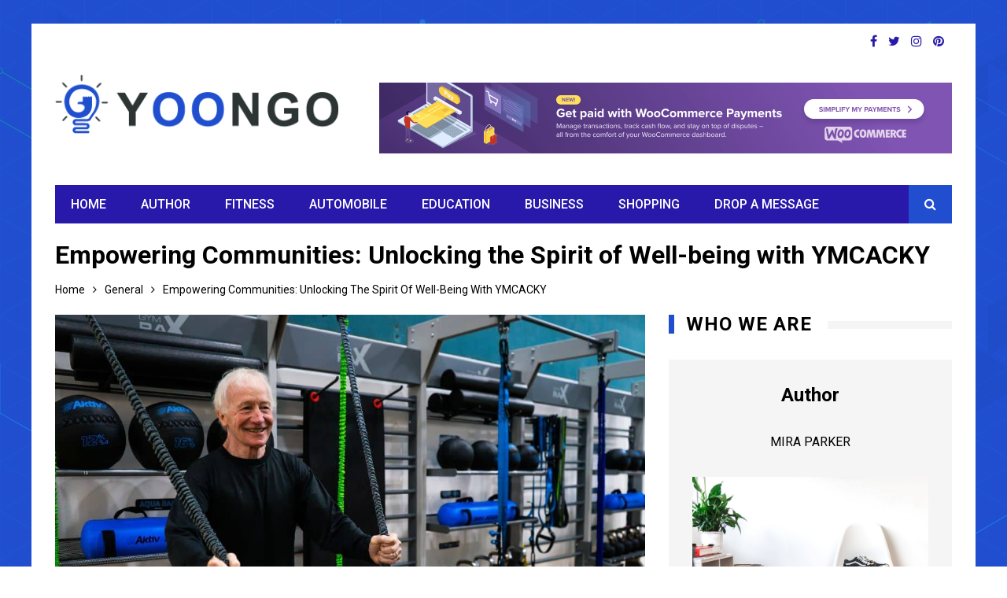

--- FILE ---
content_type: text/html; charset=UTF-8
request_url: https://yoongo.com/general/empowering-communities-unlocking-the-spirit-of-well-being-with-ymcacky.html
body_size: 15605
content:
<!doctype html>
<html lang="en-US">
<head>
	<meta charset="UTF-8">
	<meta name="viewport" content="width=device-width, initial-scale=1">
	<link rel="profile" href="https://gmpg.org/xfn/11">
	<title>Empowering Communities: Unlocking the Spirit of Well-being with YMCACKY &#8211; Yoongo</title>
<meta name='robots' content='max-image-preview:large' />
<link rel='dns-prefetch' href='//fonts.googleapis.com' />
<link rel="alternate" type="application/rss+xml" title="Yoongo &raquo; Feed" href="https://yoongo.com/feed" />
<link rel="alternate" type="application/rss+xml" title="Yoongo &raquo; Comments Feed" href="https://yoongo.com/comments/feed" />
<link rel="alternate" type="application/rss+xml" title="Yoongo &raquo; Empowering Communities: Unlocking the Spirit of Well-being with YMCACKY Comments Feed" href="https://yoongo.com/general/empowering-communities-unlocking-the-spirit-of-well-being-with-ymcacky.html/feed" />
<link rel="alternate" title="oEmbed (JSON)" type="application/json+oembed" href="https://yoongo.com/wp-json/oembed/1.0/embed?url=https%3A%2F%2Fyoongo.com%2Fgeneral%2Fempowering-communities-unlocking-the-spirit-of-well-being-with-ymcacky.html" />
<link rel="alternate" title="oEmbed (XML)" type="text/xml+oembed" href="https://yoongo.com/wp-json/oembed/1.0/embed?url=https%3A%2F%2Fyoongo.com%2Fgeneral%2Fempowering-communities-unlocking-the-spirit-of-well-being-with-ymcacky.html&#038;format=xml" />
<style id='wp-img-auto-sizes-contain-inline-css' type='text/css'>
img:is([sizes=auto i],[sizes^="auto," i]){contain-intrinsic-size:3000px 1500px}
/*# sourceURL=wp-img-auto-sizes-contain-inline-css */
</style>
<style id='wp-emoji-styles-inline-css' type='text/css'>

	img.wp-smiley, img.emoji {
		display: inline !important;
		border: none !important;
		box-shadow: none !important;
		height: 1em !important;
		width: 1em !important;
		margin: 0 0.07em !important;
		vertical-align: -0.1em !important;
		background: none !important;
		padding: 0 !important;
	}
/*# sourceURL=wp-emoji-styles-inline-css */
</style>
<style id='wp-block-library-inline-css' type='text/css'>
:root{--wp-block-synced-color:#7a00df;--wp-block-synced-color--rgb:122,0,223;--wp-bound-block-color:var(--wp-block-synced-color);--wp-editor-canvas-background:#ddd;--wp-admin-theme-color:#007cba;--wp-admin-theme-color--rgb:0,124,186;--wp-admin-theme-color-darker-10:#006ba1;--wp-admin-theme-color-darker-10--rgb:0,107,160.5;--wp-admin-theme-color-darker-20:#005a87;--wp-admin-theme-color-darker-20--rgb:0,90,135;--wp-admin-border-width-focus:2px}@media (min-resolution:192dpi){:root{--wp-admin-border-width-focus:1.5px}}.wp-element-button{cursor:pointer}:root .has-very-light-gray-background-color{background-color:#eee}:root .has-very-dark-gray-background-color{background-color:#313131}:root .has-very-light-gray-color{color:#eee}:root .has-very-dark-gray-color{color:#313131}:root .has-vivid-green-cyan-to-vivid-cyan-blue-gradient-background{background:linear-gradient(135deg,#00d084,#0693e3)}:root .has-purple-crush-gradient-background{background:linear-gradient(135deg,#34e2e4,#4721fb 50%,#ab1dfe)}:root .has-hazy-dawn-gradient-background{background:linear-gradient(135deg,#faaca8,#dad0ec)}:root .has-subdued-olive-gradient-background{background:linear-gradient(135deg,#fafae1,#67a671)}:root .has-atomic-cream-gradient-background{background:linear-gradient(135deg,#fdd79a,#004a59)}:root .has-nightshade-gradient-background{background:linear-gradient(135deg,#330968,#31cdcf)}:root .has-midnight-gradient-background{background:linear-gradient(135deg,#020381,#2874fc)}:root{--wp--preset--font-size--normal:16px;--wp--preset--font-size--huge:42px}.has-regular-font-size{font-size:1em}.has-larger-font-size{font-size:2.625em}.has-normal-font-size{font-size:var(--wp--preset--font-size--normal)}.has-huge-font-size{font-size:var(--wp--preset--font-size--huge)}.has-text-align-center{text-align:center}.has-text-align-left{text-align:left}.has-text-align-right{text-align:right}.has-fit-text{white-space:nowrap!important}#end-resizable-editor-section{display:none}.aligncenter{clear:both}.items-justified-left{justify-content:flex-start}.items-justified-center{justify-content:center}.items-justified-right{justify-content:flex-end}.items-justified-space-between{justify-content:space-between}.screen-reader-text{border:0;clip-path:inset(50%);height:1px;margin:-1px;overflow:hidden;padding:0;position:absolute;width:1px;word-wrap:normal!important}.screen-reader-text:focus{background-color:#ddd;clip-path:none;color:#444;display:block;font-size:1em;height:auto;left:5px;line-height:normal;padding:15px 23px 14px;text-decoration:none;top:5px;width:auto;z-index:100000}html :where(.has-border-color){border-style:solid}html :where([style*=border-top-color]){border-top-style:solid}html :where([style*=border-right-color]){border-right-style:solid}html :where([style*=border-bottom-color]){border-bottom-style:solid}html :where([style*=border-left-color]){border-left-style:solid}html :where([style*=border-width]){border-style:solid}html :where([style*=border-top-width]){border-top-style:solid}html :where([style*=border-right-width]){border-right-style:solid}html :where([style*=border-bottom-width]){border-bottom-style:solid}html :where([style*=border-left-width]){border-left-style:solid}html :where(img[class*=wp-image-]){height:auto;max-width:100%}:where(figure){margin:0 0 1em}html :where(.is-position-sticky){--wp-admin--admin-bar--position-offset:var(--wp-admin--admin-bar--height,0px)}@media screen and (max-width:600px){html :where(.is-position-sticky){--wp-admin--admin-bar--position-offset:0px}}

/*# sourceURL=wp-block-library-inline-css */
</style><style id='global-styles-inline-css' type='text/css'>
:root{--wp--preset--aspect-ratio--square: 1;--wp--preset--aspect-ratio--4-3: 4/3;--wp--preset--aspect-ratio--3-4: 3/4;--wp--preset--aspect-ratio--3-2: 3/2;--wp--preset--aspect-ratio--2-3: 2/3;--wp--preset--aspect-ratio--16-9: 16/9;--wp--preset--aspect-ratio--9-16: 9/16;--wp--preset--color--black: #000000;--wp--preset--color--cyan-bluish-gray: #abb8c3;--wp--preset--color--white: #ffffff;--wp--preset--color--pale-pink: #f78da7;--wp--preset--color--vivid-red: #cf2e2e;--wp--preset--color--luminous-vivid-orange: #ff6900;--wp--preset--color--luminous-vivid-amber: #fcb900;--wp--preset--color--light-green-cyan: #7bdcb5;--wp--preset--color--vivid-green-cyan: #00d084;--wp--preset--color--pale-cyan-blue: #8ed1fc;--wp--preset--color--vivid-cyan-blue: #0693e3;--wp--preset--color--vivid-purple: #9b51e0;--wp--preset--gradient--vivid-cyan-blue-to-vivid-purple: linear-gradient(135deg,rgb(6,147,227) 0%,rgb(155,81,224) 100%);--wp--preset--gradient--light-green-cyan-to-vivid-green-cyan: linear-gradient(135deg,rgb(122,220,180) 0%,rgb(0,208,130) 100%);--wp--preset--gradient--luminous-vivid-amber-to-luminous-vivid-orange: linear-gradient(135deg,rgb(252,185,0) 0%,rgb(255,105,0) 100%);--wp--preset--gradient--luminous-vivid-orange-to-vivid-red: linear-gradient(135deg,rgb(255,105,0) 0%,rgb(207,46,46) 100%);--wp--preset--gradient--very-light-gray-to-cyan-bluish-gray: linear-gradient(135deg,rgb(238,238,238) 0%,rgb(169,184,195) 100%);--wp--preset--gradient--cool-to-warm-spectrum: linear-gradient(135deg,rgb(74,234,220) 0%,rgb(151,120,209) 20%,rgb(207,42,186) 40%,rgb(238,44,130) 60%,rgb(251,105,98) 80%,rgb(254,248,76) 100%);--wp--preset--gradient--blush-light-purple: linear-gradient(135deg,rgb(255,206,236) 0%,rgb(152,150,240) 100%);--wp--preset--gradient--blush-bordeaux: linear-gradient(135deg,rgb(254,205,165) 0%,rgb(254,45,45) 50%,rgb(107,0,62) 100%);--wp--preset--gradient--luminous-dusk: linear-gradient(135deg,rgb(255,203,112) 0%,rgb(199,81,192) 50%,rgb(65,88,208) 100%);--wp--preset--gradient--pale-ocean: linear-gradient(135deg,rgb(255,245,203) 0%,rgb(182,227,212) 50%,rgb(51,167,181) 100%);--wp--preset--gradient--electric-grass: linear-gradient(135deg,rgb(202,248,128) 0%,rgb(113,206,126) 100%);--wp--preset--gradient--midnight: linear-gradient(135deg,rgb(2,3,129) 0%,rgb(40,116,252) 100%);--wp--preset--font-size--small: 13px;--wp--preset--font-size--medium: 20px;--wp--preset--font-size--large: 36px;--wp--preset--font-size--x-large: 42px;--wp--preset--spacing--20: 0.44rem;--wp--preset--spacing--30: 0.67rem;--wp--preset--spacing--40: 1rem;--wp--preset--spacing--50: 1.5rem;--wp--preset--spacing--60: 2.25rem;--wp--preset--spacing--70: 3.38rem;--wp--preset--spacing--80: 5.06rem;--wp--preset--shadow--natural: 6px 6px 9px rgba(0, 0, 0, 0.2);--wp--preset--shadow--deep: 12px 12px 50px rgba(0, 0, 0, 0.4);--wp--preset--shadow--sharp: 6px 6px 0px rgba(0, 0, 0, 0.2);--wp--preset--shadow--outlined: 6px 6px 0px -3px rgb(255, 255, 255), 6px 6px rgb(0, 0, 0);--wp--preset--shadow--crisp: 6px 6px 0px rgb(0, 0, 0);}:where(.is-layout-flex){gap: 0.5em;}:where(.is-layout-grid){gap: 0.5em;}body .is-layout-flex{display: flex;}.is-layout-flex{flex-wrap: wrap;align-items: center;}.is-layout-flex > :is(*, div){margin: 0;}body .is-layout-grid{display: grid;}.is-layout-grid > :is(*, div){margin: 0;}:where(.wp-block-columns.is-layout-flex){gap: 2em;}:where(.wp-block-columns.is-layout-grid){gap: 2em;}:where(.wp-block-post-template.is-layout-flex){gap: 1.25em;}:where(.wp-block-post-template.is-layout-grid){gap: 1.25em;}.has-black-color{color: var(--wp--preset--color--black) !important;}.has-cyan-bluish-gray-color{color: var(--wp--preset--color--cyan-bluish-gray) !important;}.has-white-color{color: var(--wp--preset--color--white) !important;}.has-pale-pink-color{color: var(--wp--preset--color--pale-pink) !important;}.has-vivid-red-color{color: var(--wp--preset--color--vivid-red) !important;}.has-luminous-vivid-orange-color{color: var(--wp--preset--color--luminous-vivid-orange) !important;}.has-luminous-vivid-amber-color{color: var(--wp--preset--color--luminous-vivid-amber) !important;}.has-light-green-cyan-color{color: var(--wp--preset--color--light-green-cyan) !important;}.has-vivid-green-cyan-color{color: var(--wp--preset--color--vivid-green-cyan) !important;}.has-pale-cyan-blue-color{color: var(--wp--preset--color--pale-cyan-blue) !important;}.has-vivid-cyan-blue-color{color: var(--wp--preset--color--vivid-cyan-blue) !important;}.has-vivid-purple-color{color: var(--wp--preset--color--vivid-purple) !important;}.has-black-background-color{background-color: var(--wp--preset--color--black) !important;}.has-cyan-bluish-gray-background-color{background-color: var(--wp--preset--color--cyan-bluish-gray) !important;}.has-white-background-color{background-color: var(--wp--preset--color--white) !important;}.has-pale-pink-background-color{background-color: var(--wp--preset--color--pale-pink) !important;}.has-vivid-red-background-color{background-color: var(--wp--preset--color--vivid-red) !important;}.has-luminous-vivid-orange-background-color{background-color: var(--wp--preset--color--luminous-vivid-orange) !important;}.has-luminous-vivid-amber-background-color{background-color: var(--wp--preset--color--luminous-vivid-amber) !important;}.has-light-green-cyan-background-color{background-color: var(--wp--preset--color--light-green-cyan) !important;}.has-vivid-green-cyan-background-color{background-color: var(--wp--preset--color--vivid-green-cyan) !important;}.has-pale-cyan-blue-background-color{background-color: var(--wp--preset--color--pale-cyan-blue) !important;}.has-vivid-cyan-blue-background-color{background-color: var(--wp--preset--color--vivid-cyan-blue) !important;}.has-vivid-purple-background-color{background-color: var(--wp--preset--color--vivid-purple) !important;}.has-black-border-color{border-color: var(--wp--preset--color--black) !important;}.has-cyan-bluish-gray-border-color{border-color: var(--wp--preset--color--cyan-bluish-gray) !important;}.has-white-border-color{border-color: var(--wp--preset--color--white) !important;}.has-pale-pink-border-color{border-color: var(--wp--preset--color--pale-pink) !important;}.has-vivid-red-border-color{border-color: var(--wp--preset--color--vivid-red) !important;}.has-luminous-vivid-orange-border-color{border-color: var(--wp--preset--color--luminous-vivid-orange) !important;}.has-luminous-vivid-amber-border-color{border-color: var(--wp--preset--color--luminous-vivid-amber) !important;}.has-light-green-cyan-border-color{border-color: var(--wp--preset--color--light-green-cyan) !important;}.has-vivid-green-cyan-border-color{border-color: var(--wp--preset--color--vivid-green-cyan) !important;}.has-pale-cyan-blue-border-color{border-color: var(--wp--preset--color--pale-cyan-blue) !important;}.has-vivid-cyan-blue-border-color{border-color: var(--wp--preset--color--vivid-cyan-blue) !important;}.has-vivid-purple-border-color{border-color: var(--wp--preset--color--vivid-purple) !important;}.has-vivid-cyan-blue-to-vivid-purple-gradient-background{background: var(--wp--preset--gradient--vivid-cyan-blue-to-vivid-purple) !important;}.has-light-green-cyan-to-vivid-green-cyan-gradient-background{background: var(--wp--preset--gradient--light-green-cyan-to-vivid-green-cyan) !important;}.has-luminous-vivid-amber-to-luminous-vivid-orange-gradient-background{background: var(--wp--preset--gradient--luminous-vivid-amber-to-luminous-vivid-orange) !important;}.has-luminous-vivid-orange-to-vivid-red-gradient-background{background: var(--wp--preset--gradient--luminous-vivid-orange-to-vivid-red) !important;}.has-very-light-gray-to-cyan-bluish-gray-gradient-background{background: var(--wp--preset--gradient--very-light-gray-to-cyan-bluish-gray) !important;}.has-cool-to-warm-spectrum-gradient-background{background: var(--wp--preset--gradient--cool-to-warm-spectrum) !important;}.has-blush-light-purple-gradient-background{background: var(--wp--preset--gradient--blush-light-purple) !important;}.has-blush-bordeaux-gradient-background{background: var(--wp--preset--gradient--blush-bordeaux) !important;}.has-luminous-dusk-gradient-background{background: var(--wp--preset--gradient--luminous-dusk) !important;}.has-pale-ocean-gradient-background{background: var(--wp--preset--gradient--pale-ocean) !important;}.has-electric-grass-gradient-background{background: var(--wp--preset--gradient--electric-grass) !important;}.has-midnight-gradient-background{background: var(--wp--preset--gradient--midnight) !important;}.has-small-font-size{font-size: var(--wp--preset--font-size--small) !important;}.has-medium-font-size{font-size: var(--wp--preset--font-size--medium) !important;}.has-large-font-size{font-size: var(--wp--preset--font-size--large) !important;}.has-x-large-font-size{font-size: var(--wp--preset--font-size--x-large) !important;}
/*# sourceURL=global-styles-inline-css */
</style>

<style id='classic-theme-styles-inline-css' type='text/css'>
/*! This file is auto-generated */
.wp-block-button__link{color:#fff;background-color:#32373c;border-radius:9999px;box-shadow:none;text-decoration:none;padding:calc(.667em + 2px) calc(1.333em + 2px);font-size:1.125em}.wp-block-file__button{background:#32373c;color:#fff;text-decoration:none}
/*# sourceURL=/wp-includes/css/classic-themes.min.css */
</style>
<link rel='stylesheet' id='contact-form-7-css' href='https://yoongo.com/wp-content/plugins/contact-form-7/includes/css/styles.css?ver=6.1.4' type='text/css' media='all' />
<link rel='stylesheet' id='kathmag-style-css' href='https://yoongo.com/wp-content/themes/kathmag/style.css?ver=6.9' type='text/css' media='all' />
<link rel='stylesheet' id='kathmag-fonts-css' href='https://fonts.googleapis.com/css?family=Roboto%3A300%2C400%2C500%2C600%2C700%2C900%7CWork+Sans%3A300%2C400%2C500%2C600%2C700&#038;subset=latin%2Clatin-ext&#038;ver=6.9' type='text/css' media='all' />
<link rel='stylesheet' id='kathmag-main-style-css' href='https://yoongo.com/wp-content/themes/kathmag/sparklewpthemes/assets/dist/css/main__style.min.css?ver=6.9' type='text/css' media='all' />
<script type="text/javascript" src="https://yoongo.com/wp-includes/js/jquery/jquery.min.js?ver=3.7.1" id="jquery-core-js"></script>
<script type="text/javascript" src="https://yoongo.com/wp-includes/js/jquery/jquery-migrate.min.js?ver=3.4.1" id="jquery-migrate-js"></script>
<link rel="https://api.w.org/" href="https://yoongo.com/wp-json/" /><link rel="alternate" title="JSON" type="application/json" href="https://yoongo.com/wp-json/wp/v2/posts/819" /><link rel="EditURI" type="application/rsd+xml" title="RSD" href="https://yoongo.com/xmlrpc.php?rsd" />
<meta name="generator" content="WordPress 6.9" />
<link rel="canonical" href="https://yoongo.com/general/empowering-communities-unlocking-the-spirit-of-well-being-with-ymcacky.html" />
<link rel='shortlink' href='https://yoongo.com/?p=819' />
<link rel="pingback" href="https://yoongo.com/xmlrpc.php">               
		    <style>
		    			    </style>
		    
		               
        <style type="text/css" media="screen">
            /**
             * Primary Color 
            */
            .primary_navigation.dark,
            .primary_navigation.dark ul ul,
            .search_modal .modal-content .search_form button, .widget .search-form button,
            #toTop:hover,
            .pagination .page-numbers.current,
            #comments form input[type="submit"]:hover,
            .wpcf7 input[type="submit"], .wpcf7 input[type="button"],
            .woocommerce #respond input#submit, .woocommerce a.button, .woocommerce button.button, .woocommerce input.button,
            .woocommerce #respond input#submit.alt, .woocommerce a.button.alt, .woocommerce button.button.alt, .woocommerce input.button.alt,
            .woocommerce #respond input#submit.alt.disabled, .woocommerce #respond input#submit.alt.disabled:hover, .woocommerce #respond input#submit.alt:disabled, .woocommerce #respond input#submit.alt:disabled:hover, .woocommerce #respond input#submit.alt:disabled[disabled], .woocommerce #respond input#submit.alt:disabled[disabled]:hover, .woocommerce a.button.alt.disabled, .woocommerce a.button.alt.disabled:hover, .woocommerce a.button.alt:disabled, .woocommerce a.button.alt:disabled:hover, .woocommerce a.button.alt:disabled[disabled], .woocommerce a.button.alt:disabled[disabled]:hover, .woocommerce button.button.alt.disabled, .woocommerce button.button.alt.disabled:hover, .woocommerce button.button.alt:disabled, .woocommerce button.button.alt:disabled:hover, .woocommerce button.button.alt:disabled[disabled], .woocommerce button.button.alt:disabled[disabled]:hover, .woocommerce input.button.alt.disabled, .woocommerce input.button.alt.disabled:hover, .woocommerce input.button.alt:disabled, .woocommerce input.button.alt:disabled:hover, .woocommerce input.button.alt:disabled[disabled], .woocommerce input.button.alt:disabled[disabled]:hover,
            .woocommerce-account .woocommerce-MyAccount-navigation ul li a{
                background-color: #2819aa;
            }

            .woocommerce div.product .woocommerce-tabs ul.tabs li:hover, .woocommerce div.product .woocommerce-tabs ul.tabs li.active{
                background-color: #2819aa !important;
            }

            .km_general_header .top_header .top_left ul a,
            .km_general_header .top_header .top_right ul a,
            .woocommerce-message:before,
            .woocommerce-info:before,
            .woocommerce-error:before,
            .woocommerce-account .woocommerce-MyAccount-navigation ul li.is-active a, .woocommerce-account .woocommerce-MyAccount-navigation ul li:hover a{
                color: #2819aa;
            }

            .pagination .page-numbers,
            #comments form input[type="submit"]:hover,
            .wpcf7 input[type="submit"], .wpcf7 input[type="button"],
            .woocommerce #respond input#submit, .woocommerce a.button, .woocommerce button.button, .woocommerce input.button,
            .woocommerce div.product .woocommerce-tabs ul.tabs:before,
            .cart_totals h2, .cross-sells>h2, .woocommerce-billing-fields h3, .woocommerce-additional-fields h3, .related>h2, .upsells>h2, .woocommerce-shipping-fields>h3, .woocommerce-Address-title h3,
            .woocommerce-message,
            .woocommerce-cart .wc-proceed-to-checkout a.checkout-button,
            .woocommerce-info,
            .woocommerce-error,
            .woocommerce-account .woocommerce-MyAccount-content,
            .woocommerce-account .woocommerce-MyAccount-navigation ul li a,
            .woocommerce-account .woocommerce-MyAccount-navigation ul li.is-active a, .woocommerce-account .woocommerce-MyAccount-navigation ul li:hover a{
                border-color: #2819aa;
            }
            
            /**
             * Secondary Color 
            */
            .main_navigation ul li a:hover, .main_navigation ul li.current-menu-item.current_page_item a,
            .ticker_wrap span.ticker_haeading,
            #toTop,
            .main_navigation .primary_navigation ul li.primarynav_search_icon,
            .widget_tag_cloud .tagcloud a:hover,
            #comments form input[type="submit"],
            .wpcf7 input[type="submit"]:hover, .wpcf7 input[type="button"]:hover,
            .woocommerce a.added_to_cart,
            .woocommerce #respond input#submit:hover, .woocommerce a.button:hover, .woocommerce button.button:hover, .woocommerce input.button:hover,
            .woocommerce #respond input#submit.alt:hover, .woocommerce a.button.alt:hover, .woocommerce button.button.alt:hover, .woocommerce input.button.alt:hover{
                background-color: #214ecf;
            }

            .ticker_wrap span.ticker_haeading::after{
                border-color: transparent transparent transparent #214ecf;
            }

            .section_title h2, .section_title h3, .section_title h4, .widget_title h2, .widget_title h3, .widget_title h4,
            .widget_tag_cloud .tagcloud a:hover,
            .single .the_content blockquote,
            #comments h2.comments-title:after,
            #comments div#respond h3#reply-title::after,
            #comments form input[type="submit"],
            .wpcf7 input[type="submit"]:hover, .wpcf7 input[type="button"]:hover,
            .woocommerce #respond input#submit:hover, .woocommerce a.button:hover, .woocommerce button.button:hover, .woocommerce input.button:hover{
                border-color: #214ecf;
            }

            .km_general_header .top_header .top_left ul a:hover,
            .km_general_header .top_header .top_right ul a:hover,
            .km_banner.km_banner_layout_three .post_fimage .post_meta .post_title h2 a:hover,
            .km_banner.km_banner_layout_three .post_fimage .post_meta .posted_date a:hover,
            .km_banner .km_g_banner .item .col .post_meta .post_title h2 a:hover,
            .km_banner .km_g_banner .item .col .post_meta .posted_date a:hover,
            .km_featured_posts .fp_carousel .fp_card .post_meta .post_title h3 a:hover,
            .km_featured_posts .fp_carousel .fp_card .post_meta .posted_date a:hover,
            .post_meta ul li span a:hover,
            .post_meta ul li a:hover,
            a:hover,
            .km_posts_widget_layout_eight .km_card_holder_wig_eight .post_card .post_fimage .post_details .post_title h3 a:hover,
            .km_posts_widget_layout_eight .km_card_holder_wig_eight .post_card .post_fimage .post_details .post_meta ul li span a:hover,
            .widget a:hover, .widget_archive a:hover, .widget_categories a:hover, .widget_recent_entries a:hover, .widget_meta a:hover, .widget_product_categories a:hover, .widget_rss li a:hover, .widget_pages li a:hover, .widget_nav_menu li a:hover,
            .related_posts_carousel .fp_card .post_meta .post_title h3 a:hover,
            .related_posts_carousel .fp_card .post_meta .posted_date a:hover{
                color: #214ecf;
            }
        </style>

    <style type="text/css" id="custom-background-css">
body.custom-background { background-image: url("https://yoongo.com/wp-content/uploads/2021/03/bg-header.jpg"); background-position: left top; background-size: auto; background-repeat: repeat; background-attachment: scroll; }
</style>
	<link rel="icon" href="https://yoongo.com/wp-content/uploads/2025/06/Yoongo-06-20-2025_01_52_PM.png" sizes="32x32" />
<link rel="icon" href="https://yoongo.com/wp-content/uploads/2025/06/Yoongo-06-20-2025_01_52_PM.png" sizes="192x192" />
<link rel="apple-touch-icon" href="https://yoongo.com/wp-content/uploads/2025/06/Yoongo-06-20-2025_01_52_PM.png" />
<meta name="msapplication-TileImage" content="https://yoongo.com/wp-content/uploads/2025/06/Yoongo-06-20-2025_01_52_PM.png" />
</head>

<body data-rsssl=1 class="wp-singular post-template-default single single-post postid-819 single-format-standard custom-background wp-custom-logo wp-theme-kathmag">
    <div class="page_wrap">
	<header class="km_general_header km_header_layout_one">
                        <div class="top_header">
                    <div class="km_container">
                        <div class="row">
                            <div class="col-md-8 col-sm-8 col-xs-12">
                                <div class="top_left">
                                	                                </div><!-- .top_left -->
                            </div><!-- .col-* -->
                            <div class="col-md-4 col-sm-4 col-xs-12">
                                <div class="top_right">
                                    <ul class="social_links">
                                                                                        <li>
                                                    <a href="https://facebook.com/" target="_blank"><i class="fa fa-facebook"></i></a>
                                                </li>
                                                                                                <li>
                                                    <a href="https://twitter.com/" target="_blank">
                                                        <i class="fa fa-twitter"></i>
                                                    </a>
                                                </li>
                                                                                                <li>
                                                    <a href="https://instagram.com/" target="_blank"><i class="fa fa-instagram"></i></a>
                                                </li>
                                                                                                <li>
                                                    <a href="https://pinterest.com/" target="_blank"><i class="fa fa-pinterest"></i></a>
                                                </li>
                                                                                    </ul>
                                </div><!-- .top_right -->
                            </div><!-- .col-* -->
                        </div><!-- .row -->
                    </div><!-- .km_container -->
                </div><!-- .top_header -->
                
        <div class="bottom_header">
            <div class="km_container">
                <div class="row">
                    <div class="col-md-4 col-sm-4 col-xs-12">
                        <div class="logo_holder">
                            <a href="https://yoongo.com/" class="custom-logo-link" rel="home"><img width="376" height="78" src="https://yoongo.com/wp-content/uploads/2021/03/Logo.png" class="custom-logo" alt="Yoongo" decoding="async" srcset="https://yoongo.com/wp-content/uploads/2021/03/Logo.png 376w, https://yoongo.com/wp-content/uploads/2021/03/Logo-300x62.png 300w" sizes="(max-width: 376px) 100vw, 376px" /></a>                        </div><!-- .logo_holder -->
                    </div><!-- .col-* -->
                    			<div class="col-md-8 col-sm-8 col-xs-12">
	            <div class="header_advt">
	                <div id="text-2" class="widget widget_text">			<div class="textwidget"><p><img fetchpriority="high" decoding="async" class="size-full wp-image-45 aligncenter" src="https://yoongo.com/wp-content/uploads/2021/03/woocom.png" alt="" width="728" height="90" srcset="https://yoongo.com/wp-content/uploads/2021/03/woocom.png 728w, https://yoongo.com/wp-content/uploads/2021/03/woocom-300x37.png 300w" sizes="(max-width: 728px) 100vw, 728px" /></p>
</div>
		</div>	            </div><!-- .header_advt -->
	        </div><!-- .col-* -->
			                </div><!-- row -->
                <nav class="main_navigation">
                    <div id="main-nav" class="primary_navigation">
                        <ul id="menu-menu" class="menu"><li id="menu-item-34" class="menu-item menu-item-type-custom menu-item-object-custom menu-item-home menu-item-34"><a href="https://yoongo.com/">Home</a></li>
<li id="menu-item-43" class="menu-item menu-item-type-post_type menu-item-object-page menu-item-43"><a href="https://yoongo.com/author">Author</a></li>
<li id="menu-item-36" class="menu-item menu-item-type-taxonomy menu-item-object-category menu-item-36"><a href="https://yoongo.com/category/fitness">Fitness</a></li>
<li id="menu-item-37" class="menu-item menu-item-type-taxonomy menu-item-object-category menu-item-37"><a href="https://yoongo.com/category/automobile">Automobile</a></li>
<li id="menu-item-38" class="menu-item menu-item-type-taxonomy menu-item-object-category menu-item-38"><a href="https://yoongo.com/category/education">education</a></li>
<li id="menu-item-1092" class="menu-item menu-item-type-taxonomy menu-item-object-category menu-item-1092"><a href="https://yoongo.com/category/business">business</a></li>
<li id="menu-item-1093" class="menu-item menu-item-type-taxonomy menu-item-object-category menu-item-1093"><a href="https://yoongo.com/category/shopping">Shopping</a></li>
<li id="menu-item-35" class="menu-item menu-item-type-post_type menu-item-object-page menu-item-35"><a href="https://yoongo.com/drop-a-message">Drop a Message</a></li>
</ul>                    </div><!-- #main-nav.primary_navigation -->
                    
                    <div class="modal fade search_modal" tabindex="-1" role="dialog" aria-labelledby="myLargeModalLabel">
                        <div class="modal-dialog modal-lg" role="document">
                            <div class="modal-content">
                                <button type="button" class="close" data-dismiss="modal" aria-label="Close">
                                    <span aria-hidden="true">&times;</span>
                                </button><!-- .close -->
                                <div class="search_form">
                                    <form role="search" method="get" id="search-form" class="search-form clearfix" action="https://yoongo.com/" >
					<input type="text" value="" name="s" id="s" class="form-control" placeholder="Search" >
                    <button type="submit" id="searchsubmit" value="Search">
                    	<i class="fa fa-search" aria-hidden="true"></i>
                    </button>
			    </form>                                </div><!-- .search_form -->
                            </div><!-- .modal-content -->
                        </div><!-- .modal-dialog.modal-lg -->
                    </div><!-- .modal.fade.search_modal -->
                </nav><!-- .main_navigation -->
            </div><!-- km_container -->
        </div><!-- .bottom_header -->
    </header>	<div class="left_and_right_sidebar_wrapper">
        <div class="km_container">
            		        <div class="breadcrumb">
		        	<div class="list_title">
			        	<h2>
	                     Empowering Communities: Unlocking the Spirit of Well-being with YMCACKY	                   </h2>
	               </div>
		        	<nav role="navigation" aria-label="Breadcrumbs" class="breadcrumb-trail breadcrumbs" itemprop="breadcrumb"><ul class="trail-items" itemscope itemtype="http://schema.org/BreadcrumbList"><meta name="numberOfItems" content="3" /><meta name="itemListOrder" content="Ascending" /><li itemprop="itemListElement" itemscope itemtype="http://schema.org/ListItem" class="trail-item trail-begin"><a href="https://yoongo.com" rel="home" itemprop="item"><span itemprop="name">Home</span></a><meta itemprop="position" content="1" /></li><li itemprop="itemListElement" itemscope itemtype="http://schema.org/ListItem" class="trail-item"><a href="https://yoongo.com/category/general" itemprop="item"><span itemprop="name">general</span></a><meta itemprop="position" content="2" /></li><li itemprop="itemListElement" itemscope itemtype="http://schema.org/ListItem" class="trail-item trail-end"><span itemprop="item"><span itemprop="name">Empowering Communities: Unlocking the Spirit of Well-being with YMCACKY</span></span><meta itemprop="position" content="3" /></li></ul></nav>		        </div><!-- .breadcrumb -->
		                    <div class="row">
            	                <div class="col-md-8 col-sm-12 col-xs-12 sticky_portion">
                    <div id="primary" class="content-area">
                        <main id="main" class="site-main">
                            <section class="single single_page_layout_one">
                                <article id="post-819" class="post-819 post type-post status-publish format-standard has-post-thumbnail hentry category-general">
	<div class="card post_card">
						<div class="post_fimage">
					<img width="1080" height="630" src="https://yoongo.com/wp-content/uploads/2024/01/21.jpg" class="img-responsive wp-post-image" alt="Empowering Communities: Unlocking the Spirit of Well-being with YMCACKY" decoding="async" srcset="https://yoongo.com/wp-content/uploads/2024/01/21.jpg 1080w, https://yoongo.com/wp-content/uploads/2024/01/21-300x175.jpg 300w, https://yoongo.com/wp-content/uploads/2024/01/21-1024x597.jpg 1024w, https://yoongo.com/wp-content/uploads/2024/01/21-768x448.jpg 768w" sizes="(max-width: 1080px) 100vw, 1080px" />				</div><!-- .post_fimage -->
						<div class="post_meta">
					<ul>
								<li class="posted_date">
						<span>
							<a href="https://yoongo.com/general/empowering-communities-unlocking-the-spirit-of-well-being-with-ymcacky.html" rel="bookmark">
								<time class="entry-date published" datetime="2024-01-22T08:41:48+00:00">January 22, 2024</time><time class="updated" datetime="2024-01-30T09:11:16+00:00">January 30, 2024</time>							</a>
						</span>
					</li>
										<li class="author">
						<span>
							<a href="https://yoongo.com/author/admin">
								MIRA PARKER							</a>
						</span>
					</li>
										<li class="comments">
						<span>
							0						</span>
					</li>
							</ul>
			</div><!-- .post_meta -->
		<div class="the_content">
			<p style="text-align: justify;">In a world where the pursuit of well-being is gaining precedence, organizations like <strong><a href="https://ymcacky.org/">YMCA Central Kentucky</a></strong> stand out as beacons of holistic health and community empowerment. As we delve into the core of this dynamic institution, we discover a myriad of initiatives that not only cater to physical fitness but also nurture the mind and spirit.</p>
<ol style="text-align: justify;">
<li><strong> Beyond the Gym: A Holistic Approach to Well-being</strong></li>
</ol>
<p style="text-align: justify;">It has redefined the traditional gym experience. More than just a fitness centre, it serves as a community hub fostering connections and holistic well-being. The facility boasts state-of-the-art fitness equipment, but it doesn&#8217;t stop there. From group classes that promote camaraderie to mindfulness programs that prioritize mental health, it is a one-stop destination for comprehensive wellness.</p>
<ol style="text-align: justify;" start="2">
<li><strong> Inclusive Fitness for All Ages</strong></li>
</ol>
<p style="text-align: justify;">One of the standout features of YMCA Central Kentucky is its commitment to inclusivity. Catering to all age groups, from toddlers to seniors, the institution promotes a culture of health that spans generations. Their diverse range of programs ensures that everyone, regardless of age or fitness level, can find an avenue to enhance their well-being.</p>
<ol style="text-align: justify;" start="3">
<li><strong> Community Outreach Initiatives</strong></li>
</ol>
<p style="text-align: justify;">It goes beyond the walls of its facilities to actively engage with the community. From partnering with local schools for educational programs to organizing health and wellness events, the institution plays a vital role in shaping a healthier and more connected community. Their outreach initiatives aim to break down barriers to well-being and make health resources accessible to all.</p>
<ol style="text-align: justify;" start="4">
<li><strong> Youth Empowerment Programs</strong></li>
</ol>
<p style="text-align: justify;">Recognizing the importance of investing in the future, it places a strong emphasis on youth empowerment. Through a variety of programs, including leadership development and mentorship opportunities, the institution is shaping the leaders of tomorrow. The focus extends beyond physical fitness, fostering skills that are integral to personal growth and community leadership.</p>
<ol style="text-align: justify;" start="5">
<li><strong> Technological Integration for a Modern Fitness Experience</strong></li>
</ol>
<p style="text-align: justify;">Embracing the digital age, it seamlessly integrates technology into its fitness offerings. The institution provides members with cutting-edge fitness tools like virtual classes, fitness tracking apps, and personalized workout plans.</p>
<p style="text-align: justify;">In conclusion, it stands at the forefront of the well-being revolution. Beyond being a fitness centre, it is a community-driven organization that recognizes the interconnectedness of physical, mental, and social health. By fostering inclusivity, community engagement, and youth empowerment, YMCA Central Kentucky is not just a gym; it&#8217;s a catalyst for positive change in the lives of individuals and the community at large. As we navigate the evolving landscape of well-being, it serves as an inspiring model for holistic health and community building.</p>
		</div><!-- .the_content -->
		<span class="cat-links"> <a href="https://yoongo.com/category/general" rel="category tag">general</a></span>	</div><!-- .card.post_card -->
</article><!-- #post-819 -->		                                <div class="next_and_previous_posts">
		                                    <div class="row">
		                                        <div class="col-sm-12">
		                                            
	<nav class="navigation post-navigation" aria-label="Posts">
		<h2 class="screen-reader-text">Post navigation</h2>
		<div class="nav-links"><div class="nav-previous"><a href="https://yoongo.com/real-estate/what-are-the-advantages-of-buying-a-house-before-selling-your-current-one.html" rel="prev">What are the advantages of buying a house before selling your current one?</a></div><div class="nav-next"><a href="https://yoongo.com/general/excellence-the-role-of-a-siding-contractor-in-home-exterior-solutions.html" rel="next">Excellence: The Role of a Siding Contractor in Home Exterior Solutions</a></div></div>
	</nav>		                                        </div><!-- .col-* -->
		                                    </div><!-- .row -->
		                                </div><!-- .next_and_previous_posts -->
		                                			
		<div class="related_posts">
			<section class="km_featured_posts">
										<div class="section_title">
							<h2>
								Related Posts							</h2>
						</div><!-- .section_title -->
										<div class="owl-carousel related_posts_carousel">
												<div class="item">
								<div class="card fp_card">
																				<a href="https://yoongo.com/general/the-truth-about-keeping-downloaded-books-on-all-you-can-books.html">
												<img width="500" height="335" src="https://yoongo.com/wp-content/uploads/2025/04/32-500x335.jpg" class="img-responsive wp-post-image" alt="The Truth About Keeping Downloaded Books on All You Can Books" decoding="async" />											</a>
																				<div class="mask">
										<div class="post_meta">
											<div class="post_title">
												<h3>
													<a href="https://yoongo.com/general/the-truth-about-keeping-downloaded-books-on-all-you-can-books.html">
														The Truth About Keeping Downloaded Books on All You Can Books													</a>
												</h3>
											</div><!-- .post_title -->
											<div class="posted_date">
												<a href="https://yoongo.com/general/the-truth-about-keeping-downloaded-books-on-all-you-can-books.html" rel="bookmark">April 24, 2025</a>											</div><!-- .posted_date -->
										</div><!-- .post_meta -->
									</div><!-- .mask -->
								</div><!-- .card.fp_card -->
							</div><!-- .item -->
														<div class="item">
								<div class="card fp_card">
																				<a href="https://yoongo.com/general/get-to-know-lava-isopods-a-beginners-guide-to-keeping-these-colourful-creatures.html">
												<img width="500" height="335" src="https://yoongo.com/wp-content/uploads/2024/12/70-500x335.jpg" class="img-responsive wp-post-image" alt="Get to Know Lava Isopods: A Beginner’s Guide to Keeping These Colourful Creatures" decoding="async" loading="lazy" />											</a>
																				<div class="mask">
										<div class="post_meta">
											<div class="post_title">
												<h3>
													<a href="https://yoongo.com/general/get-to-know-lava-isopods-a-beginners-guide-to-keeping-these-colourful-creatures.html">
														Get to Know Lava Isopods: A Beginner’s Guide to Keeping These Colourful Creatures													</a>
												</h3>
											</div><!-- .post_title -->
											<div class="posted_date">
												<a href="https://yoongo.com/general/get-to-know-lava-isopods-a-beginners-guide-to-keeping-these-colourful-creatures.html" rel="bookmark">December 18, 2024</a>											</div><!-- .posted_date -->
										</div><!-- .post_meta -->
									</div><!-- .mask -->
								</div><!-- .card.fp_card -->
							</div><!-- .item -->
														<div class="item">
								<div class="card fp_card">
																				<a href="https://yoongo.com/general/small-donations-big-change-how-every-dollar-helps-children-flourish.html">
												<img width="500" height="335" src="https://yoongo.com/wp-content/uploads/2024/10/166-500x335.jpg" class="img-responsive wp-post-image" alt="Small Donations, Big Change: How Every Dollar Helps Children Flourish" decoding="async" loading="lazy" srcset="https://yoongo.com/wp-content/uploads/2024/10/166-500x335.jpg 500w, https://yoongo.com/wp-content/uploads/2024/10/166-300x200.jpg 300w" sizes="auto, (max-width: 500px) 100vw, 500px" />											</a>
																				<div class="mask">
										<div class="post_meta">
											<div class="post_title">
												<h3>
													<a href="https://yoongo.com/general/small-donations-big-change-how-every-dollar-helps-children-flourish.html">
														Small Donations, Big Change: How Every Dollar Helps Children Flourish													</a>
												</h3>
											</div><!-- .post_title -->
											<div class="posted_date">
												<a href="https://yoongo.com/general/small-donations-big-change-how-every-dollar-helps-children-flourish.html" rel="bookmark">October 22, 2024</a>											</div><!-- .posted_date -->
										</div><!-- .post_meta -->
									</div><!-- .mask -->
								</div><!-- .card.fp_card -->
							</div><!-- .item -->
														<div class="item">
								<div class="card fp_card">
																				<a href="https://yoongo.com/general/speak-any-language-anywhere-the-essential-role-of-language-translation-services.html">
												<img width="500" height="335" src="https://yoongo.com/wp-content/uploads/2024/03/Translation-Service-500x335.jpg" class="img-responsive wp-post-image" alt="Speak Any Language, Anywhere: The Essential Role of Language Translation Services" decoding="async" loading="lazy" />											</a>
																				<div class="mask">
										<div class="post_meta">
											<div class="post_title">
												<h3>
													<a href="https://yoongo.com/general/speak-any-language-anywhere-the-essential-role-of-language-translation-services.html">
														Speak Any Language, Anywhere: The Essential Role of Language Translation Services													</a>
												</h3>
											</div><!-- .post_title -->
											<div class="posted_date">
												<a href="https://yoongo.com/general/speak-any-language-anywhere-the-essential-role-of-language-translation-services.html" rel="bookmark">March 18, 2024</a>											</div><!-- .posted_date -->
										</div><!-- .post_meta -->
									</div><!-- .mask -->
								</div><!-- .card.fp_card -->
							</div><!-- .item -->
														<div class="item">
								<div class="card fp_card">
																				<a href="https://yoongo.com/general/unveiling-the-power-generators-in-naples-transforming-energy-scene.html">
												<img width="500" height="335" src="https://yoongo.com/wp-content/uploads/2024/02/55-500x335.jpg" class="img-responsive wp-post-image" alt="Unveiling the Power: Generators in Naples Transforming Energy Scene" decoding="async" loading="lazy" />											</a>
																				<div class="mask">
										<div class="post_meta">
											<div class="post_title">
												<h3>
													<a href="https://yoongo.com/general/unveiling-the-power-generators-in-naples-transforming-energy-scene.html">
														Unveiling the Power: Generators in Naples Transforming Energy Scene													</a>
												</h3>
											</div><!-- .post_title -->
											<div class="posted_date">
												<a href="https://yoongo.com/general/unveiling-the-power-generators-in-naples-transforming-energy-scene.html" rel="bookmark">February 5, 2024</a>											</div><!-- .posted_date -->
										</div><!-- .post_meta -->
									</div><!-- .mask -->
								</div><!-- .card.fp_card -->
							</div><!-- .item -->
											</div><!-- .owl-carousel.related_posts_carousel -->
			</section><!-- .km_featured_posts -->
		</div><!-- .related_posts -->
		
                            </section><!-- .single.single_page_layout_one -->
                        </main><!-- #main.site-main -->
                    </div><!-- #primary.content-area -->
                </div><!-- .col-*.sticky_portion -->
                <div class="col-md-4 col-sm-12 col-xs-12 sticky_portion">
    <aside id="secondary" class="widget-area">
    	<div id="kathmag-widget-one-2" class="widget widget_common widget_about"><div class="widget_title"><h3>Who we are</h3></div>						<div class="card widget_card">
							                            <div class="the_content">
                            	<div class="author_name">
                            		<h4>
                            			Author                            		</h4>
                            	</div><!-- .author_name -->
                            			                            	<div class="author_sub">
		                            		<p>
		                            			MIRA PARKER		                            		</p>
		                            	</div><!-- .author_sub -->
		                            	                            	<div class="author_desc">
                            		<p><img loading="lazy" decoding="async" class="size-full wp-image-40 aligncenter" src="https://yoongo.com/wp-content/uploads/2021/03/002.jpg" alt="" width="1920" height="1484" srcset="https://yoongo.com/wp-content/uploads/2021/03/002.jpg 1920w, https://yoongo.com/wp-content/uploads/2021/03/002-300x232.jpg 300w, https://yoongo.com/wp-content/uploads/2021/03/002-1024x791.jpg 1024w, https://yoongo.com/wp-content/uploads/2021/03/002-768x594.jpg 768w, https://yoongo.com/wp-content/uploads/2021/03/002-1536x1187.jpg 1536w" sizes="auto, (max-width: 1920px) 100vw, 1920px" /></p>
<blockquote>
<h3 style="text-align: center;"><em><strong>Not Too Late To Go Further In Life</strong></em></h3>
<p><img loading="lazy" decoding="async" class="size-medium wp-image-41 alignleft" src="https://yoongo.com/wp-content/uploads/2021/03/Main_slide-1024x878-1-300x257.jpg" alt="" width="300" height="257" srcset="https://yoongo.com/wp-content/uploads/2021/03/Main_slide-1024x878-1-300x257.jpg 300w, https://yoongo.com/wp-content/uploads/2021/03/Main_slide-1024x878-1-768x659.jpg 768w, https://yoongo.com/wp-content/uploads/2021/03/Main_slide-1024x878-1.jpg 1024w" sizes="auto, (max-width: 300px) 100vw, 300px" /></p>
<p>&nbsp;</p>
<p>There’s no timetable when it comes to reaching dreams and goals in life. It is up to anyone when she or he is ready to fight and face everything.</p>
<p>As Mira shared from her Author bio, she said that everyone could go further in life.</p></blockquote>
                            	</div><!-- .author_desc -->
                            </div><!-- .the_content -->
                        </div><!-- .card.widget_card -->
						</div><div id="search-2" class="widget widget_search"><form role="search" method="get" id="search-form" class="search-form clearfix" action="https://yoongo.com/" >
					<input type="text" value="" name="s" id="s" class="form-control" placeholder="Search" >
                    <button type="submit" id="searchsubmit" value="Search">
                    	<i class="fa fa-search" aria-hidden="true"></i>
                    </button>
			    </form></div><div id="kathmag-widget-three-2" class="widget custom_widget widget_recent_posts"><div class="widget_title"><h3>Most Read one</h3></div>				<div class="widget_content">
												<div class="content_box clearfix">
																		<div class="image_box img_hover_animation">
											<a href="https://yoongo.com/general/the-truth-about-keeping-downloaded-books-on-all-you-can-books.html">
												<img width="500" height="335" src="https://yoongo.com/wp-content/uploads/2025/04/32-500x335.jpg" class="img-responsive wp-post-image" alt="The Truth About Keeping Downloaded Books on All You Can Books" decoding="async" loading="lazy" />											</a>
										</div><!-- .image_box.img_hover_animation -->
																		<div class="content_holder">
									<div class="post_title">
										<h4>
											<a href="https://yoongo.com/general/the-truth-about-keeping-downloaded-books-on-all-you-can-books.html">
												The Truth About Keeping Downloaded Books on All You Can Books											</a>
										</h4>
									</div><!-- .post_title -->
									<div class="post_meta">
										<ul>
													<ul>
								<li class="posted_date">
						<span>
							<a href="https://yoongo.com/general/the-truth-about-keeping-downloaded-books-on-all-you-can-books.html" rel="bookmark">
								<time class="entry-date published" datetime="2025-04-24T09:54:53+00:00">April 24, 2025</time><time class="updated" datetime="2025-04-28T10:38:06+00:00">April 28, 2025</time>							</a>
						</span>
					</li>
							</ul>
											</ul>
									</div><!-- .post_meta -->
								</div><!-- .content_holder -->
							</div><!-- .content_box.clearfix -->
														<div class="content_box clearfix">
																		<div class="image_box img_hover_animation">
											<a href="https://yoongo.com/real-estate/advantages-of-hiring-a-local-real-estate-agent-in-lillestrom.html">
												<img width="500" height="335" src="https://yoongo.com/wp-content/uploads/2024/05/Real-Estate-Agent-Training-500x335.jpg" class="img-responsive wp-post-image" alt="Advantages of Hiring a Local Real Estate Agent in Lillestrøm" decoding="async" loading="lazy" />											</a>
										</div><!-- .image_box.img_hover_animation -->
																		<div class="content_holder">
									<div class="post_title">
										<h4>
											<a href="https://yoongo.com/real-estate/advantages-of-hiring-a-local-real-estate-agent-in-lillestrom.html">
												Advantages of Hiring a Local Real Estate Agent in Lillestrøm											</a>
										</h4>
									</div><!-- .post_title -->
									<div class="post_meta">
										<ul>
													<ul>
								<li class="posted_date">
						<span>
							<a href="https://yoongo.com/real-estate/advantages-of-hiring-a-local-real-estate-agent-in-lillestrom.html" rel="bookmark">
								<time class="entry-date published" datetime="2024-05-05T09:05:33+00:00">May 5, 2024</time><time class="updated" datetime="2024-05-07T09:20:39+00:00">May 7, 2024</time>							</a>
						</span>
					</li>
							</ul>
											</ul>
									</div><!-- .post_meta -->
								</div><!-- .content_holder -->
							</div><!-- .content_box.clearfix -->
														<div class="content_box clearfix">
																		<div class="image_box img_hover_animation">
											<a href="https://yoongo.com/automobile/used-car-loans-better-than-a-personal-loan.html">
												<img width="500" height="335" src="https://yoongo.com/wp-content/uploads/2023/02/Used-1963-Austin-Healey-3000-Mk-II-1613081757-500x335.jpg" class="img-responsive wp-post-image" alt="Used Car Loans &#8211; Better Than A Personal Loan?" decoding="async" loading="lazy" srcset="https://yoongo.com/wp-content/uploads/2023/02/Used-1963-Austin-Healey-3000-Mk-II-1613081757-500x335.jpg 500w, https://yoongo.com/wp-content/uploads/2023/02/Used-1963-Austin-Healey-3000-Mk-II-1613081757-300x200.jpg 300w, https://yoongo.com/wp-content/uploads/2023/02/Used-1963-Austin-Healey-3000-Mk-II-1613081757-1024x684.jpg 1024w, https://yoongo.com/wp-content/uploads/2023/02/Used-1963-Austin-Healey-3000-Mk-II-1613081757-768x513.jpg 768w, https://yoongo.com/wp-content/uploads/2023/02/Used-1963-Austin-Healey-3000-Mk-II-1613081757-1536x1026.jpg 1536w, https://yoongo.com/wp-content/uploads/2023/02/Used-1963-Austin-Healey-3000-Mk-II-1613081757.jpg 1920w" sizes="auto, (max-width: 500px) 100vw, 500px" />											</a>
										</div><!-- .image_box.img_hover_animation -->
																		<div class="content_holder">
									<div class="post_title">
										<h4>
											<a href="https://yoongo.com/automobile/used-car-loans-better-than-a-personal-loan.html">
												Used Car Loans &#8211; Better Than A Personal Loan?											</a>
										</h4>
									</div><!-- .post_title -->
									<div class="post_meta">
										<ul>
													<ul>
								<li class="posted_date">
						<span>
							<a href="https://yoongo.com/automobile/used-car-loans-better-than-a-personal-loan.html" rel="bookmark">
								<time class="entry-date published" datetime="2023-02-05T09:35:33+00:00">February 5, 2023</time><time class="updated" datetime="2023-02-08T10:12:29+00:00">February 8, 2023</time>							</a>
						</span>
					</li>
							</ul>
											</ul>
									</div><!-- .post_meta -->
								</div><!-- .content_holder -->
							</div><!-- .content_box.clearfix -->
														<div class="content_box clearfix">
																		<div class="image_box img_hover_animation">
											<a href="https://yoongo.com/health/stay-fit-in-a-healthy-way.html">
												<img width="500" height="335" src="https://yoongo.com/wp-content/uploads/2021/07/15-500x335.jpg" class="img-responsive wp-post-image" alt="Stay Fit In A Healthy Way" decoding="async" loading="lazy" />											</a>
										</div><!-- .image_box.img_hover_animation -->
																		<div class="content_holder">
									<div class="post_title">
										<h4>
											<a href="https://yoongo.com/health/stay-fit-in-a-healthy-way.html">
												Stay Fit In A Healthy Way											</a>
										</h4>
									</div><!-- .post_title -->
									<div class="post_meta">
										<ul>
													<ul>
								<li class="posted_date">
						<span>
							<a href="https://yoongo.com/health/stay-fit-in-a-healthy-way.html" rel="bookmark">
								<time class="entry-date published" datetime="2021-07-25T07:27:43+00:00">July 25, 2021</time><time class="updated" datetime="2021-08-03T07:31:48+00:00">August 3, 2021</time>							</a>
						</span>
					</li>
							</ul>
											</ul>
									</div><!-- .post_meta -->
								</div><!-- .content_holder -->
							</div><!-- .content_box.clearfix -->
														<div class="content_box clearfix">
																		<div class="image_box img_hover_animation">
											<a href="https://yoongo.com/general/the-best-organic-hemp-flower-products-to-try.html">
												<img width="500" height="335" src="https://yoongo.com/wp-content/uploads/2021/07/40f-500x335.jpg" class="img-responsive wp-post-image" alt="The Best Organic Hemp Flower Products to Try" decoding="async" loading="lazy" />											</a>
										</div><!-- .image_box.img_hover_animation -->
																		<div class="content_holder">
									<div class="post_title">
										<h4>
											<a href="https://yoongo.com/general/the-best-organic-hemp-flower-products-to-try.html">
												The Best Organic Hemp Flower Products to Try											</a>
										</h4>
									</div><!-- .post_title -->
									<div class="post_meta">
										<ul>
													<ul>
								<li class="posted_date">
						<span>
							<a href="https://yoongo.com/general/the-best-organic-hemp-flower-products-to-try.html" rel="bookmark">
								<time class="entry-date published" datetime="2021-07-20T06:29:52+00:00">July 20, 2021</time><time class="updated" datetime="2021-07-17T06:44:01+00:00">July 17, 2021</time>							</a>
						</span>
					</li>
							</ul>
											</ul>
									</div><!-- .post_meta -->
								</div><!-- .content_holder -->
							</div><!-- .content_box.clearfix -->
														<div class="content_box clearfix">
																		<div class="image_box img_hover_animation">
											<a href="https://yoongo.com/shopping/the-role-of-delta-8-chocolate-in-a-stress-free-lifestyle.html">
												<img width="500" height="335" src="https://yoongo.com/wp-content/uploads/2025/12/chocolate-bar-marijuana-leaf-narcotic-600nw-1060128275-500x335.webp" class="img-responsive wp-post-image" alt="The Role of Delta 8 Chocolate in a Stress-Free Lifestyle" decoding="async" loading="lazy" />											</a>
										</div><!-- .image_box.img_hover_animation -->
																		<div class="content_holder">
									<div class="post_title">
										<h4>
											<a href="https://yoongo.com/shopping/the-role-of-delta-8-chocolate-in-a-stress-free-lifestyle.html">
												The Role of Delta 8 Chocolate in a Stress-Free Lifestyle											</a>
										</h4>
									</div><!-- .post_title -->
									<div class="post_meta">
										<ul>
													<ul>
								<li class="posted_date">
						<span>
							<a href="https://yoongo.com/shopping/the-role-of-delta-8-chocolate-in-a-stress-free-lifestyle.html" rel="bookmark">
								<time class="entry-date published" datetime="2025-12-18T05:39:21+00:00">December 18, 2025</time><time class="updated" datetime="2025-12-24T11:53:43+00:00">December 24, 2025</time>							</a>
						</span>
					</li>
							</ul>
											</ul>
									</div><!-- .post_meta -->
								</div><!-- .content_holder -->
							</div><!-- .content_box.clearfix -->
														<div class="content_box clearfix">
																		<div class="image_box img_hover_animation">
											<a href="https://yoongo.com/business/modern-business-planning-drives-attention-toward-balanced-coffee-cup-formats.html">
												<img width="500" height="335" src="https://yoongo.com/wp-content/uploads/2025/12/67-500x335.webp" class="img-responsive wp-post-image" alt="Modern Business Planning Drives Attention Toward Balanced Coffee Cup Formats" decoding="async" loading="lazy" srcset="https://yoongo.com/wp-content/uploads/2025/12/67-500x335.webp 500w, https://yoongo.com/wp-content/uploads/2025/12/67-300x200.webp 300w" sizes="auto, (max-width: 500px) 100vw, 500px" />											</a>
										</div><!-- .image_box.img_hover_animation -->
																		<div class="content_holder">
									<div class="post_title">
										<h4>
											<a href="https://yoongo.com/business/modern-business-planning-drives-attention-toward-balanced-coffee-cup-formats.html">
												Modern Business Planning Drives Attention Toward Balanced Coffee Cup Formats											</a>
										</h4>
									</div><!-- .post_title -->
									<div class="post_meta">
										<ul>
													<ul>
								<li class="posted_date">
						<span>
							<a href="https://yoongo.com/business/modern-business-planning-drives-attention-toward-balanced-coffee-cup-formats.html" rel="bookmark">
								<time class="entry-date published" datetime="2025-12-04T06:53:57+00:00">December 4, 2025</time><time class="updated" datetime="2025-12-04T07:03:26+00:00">December 4, 2025</time>							</a>
						</span>
					</li>
							</ul>
											</ul>
									</div><!-- .post_meta -->
								</div><!-- .content_holder -->
							</div><!-- .content_box.clearfix -->
														<div class="content_box clearfix">
																		<div class="image_box img_hover_animation">
											<a href="https://yoongo.com/health/gentle-drink-choices-that-many-adults-prefer-for-controlled-effects.html">
												<img width="500" height="335" src="https://yoongo.com/wp-content/uploads/2025/11/02022022062803000000-61fa78d39650c-500x335.jpg" class="img-responsive wp-post-image" alt="Gentle drink choices that many adults prefer for controlled effects" decoding="async" loading="lazy" />											</a>
										</div><!-- .image_box.img_hover_animation -->
																		<div class="content_holder">
									<div class="post_title">
										<h4>
											<a href="https://yoongo.com/health/gentle-drink-choices-that-many-adults-prefer-for-controlled-effects.html">
												Gentle drink choices that many adults prefer for controlled effects											</a>
										</h4>
									</div><!-- .post_title -->
									<div class="post_meta">
										<ul>
													<ul>
								<li class="posted_date">
						<span>
							<a href="https://yoongo.com/health/gentle-drink-choices-that-many-adults-prefer-for-controlled-effects.html" rel="bookmark">
								<time class="entry-date published" datetime="2025-11-25T12:53:51+00:00">November 25, 2025</time><time class="updated" datetime="2025-11-28T13:30:34+00:00">November 28, 2025</time>							</a>
						</span>
					</li>
							</ul>
											</ul>
									</div><!-- .post_meta -->
								</div><!-- .content_holder -->
							</div><!-- .content_box.clearfix -->
														<div class="content_box clearfix">
																		<div class="image_box img_hover_animation">
											<a href="https://yoongo.com/shopping/high-strength-thc-gummies-supporting-calm-evenings-with-steady-measured-release.html">
												<img width="500" height="335" src="https://yoongo.com/wp-content/uploads/2025/11/91-500x335.webp" class="img-responsive wp-post-image" alt="High Strength THC Gummies Supporting Calm Evenings With Steady Measured Release" decoding="async" loading="lazy" srcset="https://yoongo.com/wp-content/uploads/2025/11/91-500x335.webp 500w, https://yoongo.com/wp-content/uploads/2025/11/91-300x200.webp 300w" sizes="auto, (max-width: 500px) 100vw, 500px" />											</a>
										</div><!-- .image_box.img_hover_animation -->
																		<div class="content_holder">
									<div class="post_title">
										<h4>
											<a href="https://yoongo.com/shopping/high-strength-thc-gummies-supporting-calm-evenings-with-steady-measured-release.html">
												High Strength THC Gummies Supporting Calm Evenings With Steady Measured Release											</a>
										</h4>
									</div><!-- .post_title -->
									<div class="post_meta">
										<ul>
													<ul>
								<li class="posted_date">
						<span>
							<a href="https://yoongo.com/shopping/high-strength-thc-gummies-supporting-calm-evenings-with-steady-measured-release.html" rel="bookmark">
								<time class="entry-date published" datetime="2025-11-12T05:08:04+00:00">November 12, 2025</time><time class="updated" datetime="2025-11-14T05:30:26+00:00">November 14, 2025</time>							</a>
						</span>
					</li>
							</ul>
											</ul>
									</div><!-- .post_meta -->
								</div><!-- .content_holder -->
							</div><!-- .content_box.clearfix -->
														<div class="content_box clearfix">
																		<div class="image_box img_hover_animation">
											<a href="https://yoongo.com/business/the-role-of-credit-scores-in-leasing-a-toyota-rav4.html">
												<img width="500" height="335" src="https://yoongo.com/wp-content/uploads/2025/10/29-500x335.jpg" class="img-responsive wp-post-image" alt="The Role of Credit Scores in Leasing a Toyota RAV4" decoding="async" loading="lazy" />											</a>
										</div><!-- .image_box.img_hover_animation -->
																		<div class="content_holder">
									<div class="post_title">
										<h4>
											<a href="https://yoongo.com/business/the-role-of-credit-scores-in-leasing-a-toyota-rav4.html">
												The Role of Credit Scores in Leasing a Toyota RAV4											</a>
										</h4>
									</div><!-- .post_title -->
									<div class="post_meta">
										<ul>
													<ul>
								<li class="posted_date">
						<span>
							<a href="https://yoongo.com/business/the-role-of-credit-scores-in-leasing-a-toyota-rav4.html" rel="bookmark">
								<time class="entry-date published" datetime="2025-10-13T05:37:07+00:00">October 13, 2025</time><time class="updated" datetime="2025-10-13T05:48:09+00:00">October 13, 2025</time>							</a>
						</span>
					</li>
							</ul>
											</ul>
									</div><!-- .post_meta -->
								</div><!-- .content_holder -->
							</div><!-- .content_box.clearfix -->
											</div><!-- .widget_content -->
			</div><div id="categories-2" class="widget widget_categories"><div class="widget_title"><h3>Categories</h3></div>
			<ul>
					<li class="cat-item cat-item-3"><a href="https://yoongo.com/category/automobile">Automobile</a>
</li>
	<li class="cat-item cat-item-47"><a href="https://yoongo.com/category/beauty">Beauty</a>
</li>
	<li class="cat-item cat-item-6"><a href="https://yoongo.com/category/business">business</a>
</li>
	<li class="cat-item cat-item-16"><a href="https://yoongo.com/category/cbd">CBD</a>
</li>
	<li class="cat-item cat-item-27"><a href="https://yoongo.com/category/dental">Dental</a>
</li>
	<li class="cat-item cat-item-4"><a href="https://yoongo.com/category/education">education</a>
</li>
	<li class="cat-item cat-item-17"><a href="https://yoongo.com/category/entertainment">Entertainment</a>
</li>
	<li class="cat-item cat-item-29"><a href="https://yoongo.com/category/fashion">fashion</a>
</li>
	<li class="cat-item cat-item-15"><a href="https://yoongo.com/category/finance">Finance</a>
</li>
	<li class="cat-item cat-item-2"><a href="https://yoongo.com/category/fitness">Fitness</a>
</li>
	<li class="cat-item cat-item-19"><a href="https://yoongo.com/category/food">Food</a>
</li>
	<li class="cat-item cat-item-10"><a href="https://yoongo.com/category/games">Games</a>
</li>
	<li class="cat-item cat-item-7"><a href="https://yoongo.com/category/general">general</a>
</li>
	<li class="cat-item cat-item-8"><a href="https://yoongo.com/category/health">health</a>
</li>
	<li class="cat-item cat-item-22"><a href="https://yoongo.com/category/home">Home</a>
</li>
	<li class="cat-item cat-item-9"><a href="https://yoongo.com/category/law">law</a>
</li>
	<li class="cat-item cat-item-25"><a href="https://yoongo.com/category/marketing">Marketing</a>
</li>
	<li class="cat-item cat-item-23"><a href="https://yoongo.com/category/pets">Pets</a>
</li>
	<li class="cat-item cat-item-11"><a href="https://yoongo.com/category/real-estate">real estate</a>
</li>
	<li class="cat-item cat-item-12"><a href="https://yoongo.com/category/shopping">Shopping</a>
</li>
	<li class="cat-item cat-item-41"><a href="https://yoongo.com/category/social-media">Social Media</a>
</li>
	<li class="cat-item cat-item-18"><a href="https://yoongo.com/category/software">software</a>
</li>
	<li class="cat-item cat-item-26"><a href="https://yoongo.com/category/sports">Sports</a>
</li>
	<li class="cat-item cat-item-21"><a href="https://yoongo.com/category/technology">Technology</a>
</li>
	<li class="cat-item cat-item-28"><a href="https://yoongo.com/category/transport">Transport</a>
</li>
	<li class="cat-item cat-item-38"><a href="https://yoongo.com/category/travel">Travel</a>
</li>
	<li class="cat-item cat-item-1"><a href="https://yoongo.com/category/uncategorized">Uncategorized</a>
</li>
			</ul>

			</div>    </aside><!-- #secondary.widget-area -->
</div><!-- .col-*.sticky_portion -->
            </div><!-- .row -->
        </div><!-- .km_container -->
    </div><!-- .left_and_right_sidebar_wrapper -->
	</div><!-- .page_wrap -->
				<footer class="footer">
		        <div class="footer_inner">
		            <div class="km_container">
		                <div class="row">
		                					                	<div class="col-md-4 col-sm-12 col-xs-12">
				                		
		<div id="recent-posts-2" class="widget widget_recent_entries">
		<div class="widget_title"><h3>Recent Posts</h3></div>
		<ul>
											<li>
					<a href="https://yoongo.com/shopping/the-role-of-delta-8-chocolate-in-a-stress-free-lifestyle.html">The Role of Delta 8 Chocolate in a Stress-Free Lifestyle</a>
									</li>
											<li>
					<a href="https://yoongo.com/business/modern-business-planning-drives-attention-toward-balanced-coffee-cup-formats.html">Modern Business Planning Drives Attention Toward Balanced Coffee Cup Formats</a>
									</li>
											<li>
					<a href="https://yoongo.com/health/gentle-drink-choices-that-many-adults-prefer-for-controlled-effects.html">Gentle drink choices that many adults prefer for controlled effects</a>
									</li>
											<li>
					<a href="https://yoongo.com/shopping/high-strength-thc-gummies-supporting-calm-evenings-with-steady-measured-release.html">High Strength THC Gummies Supporting Calm Evenings With Steady Measured Release</a>
									</li>
											<li>
					<a href="https://yoongo.com/business/the-role-of-credit-scores-in-leasing-a-toyota-rav4.html">The Role of Credit Scores in Leasing a Toyota RAV4</a>
									</li>
					</ul>

		</div>				                	</div><!-- .col-* -->
				                					                	<div class="col-md-4 col-sm-12 col-xs-12">
				                		<div id="kathmag-widget-four-2" class="widget km_posts_widget_layout_three widget_popular_posts"><div class="widget_title"><h3>Feature Post</h3></div>				<div class="owl-carousel km_p_w_l_t_carousel">
									            <div class="item">
				                <div class="card post_card">
				                    <div class="post_fimage">
				                    					                    			<a href="https://yoongo.com/general/the-truth-about-keeping-downloaded-books-on-all-you-can-books.html">
					                    			<img width="400" height="600" src="https://yoongo.com/wp-content/uploads/2025/04/32-400x600.jpg" class="img-responsive wp-post-image" alt="The Truth About Keeping Downloaded Books on All You Can Books" decoding="async" loading="lazy" />				                    			</a>
				                    							                        <div class="post_meta_holder">
				                            <div class="post_title">
				                                <h3>
				                                	<a href="https://yoongo.com/general/the-truth-about-keeping-downloaded-books-on-all-you-can-books.html">
				                                		The Truth About Keeping Downloaded Books on All You Can Books				                                	</a>
				                                </h3>
				                            </div><!-- .post_title -->
				                            <div class="post_meta">
				                                <ul>
				                                    		<ul>
								<li class="posted_date">
						<span>
							<a href="https://yoongo.com/general/the-truth-about-keeping-downloaded-books-on-all-you-can-books.html" rel="bookmark">
								<time class="entry-date published" datetime="2025-04-24T09:54:53+00:00">April 24, 2025</time><time class="updated" datetime="2025-04-28T10:38:06+00:00">April 28, 2025</time>							</a>
						</span>
					</li>
							</ul>
					                                </ul>
				                            </div><!-- .post_meta -->
				                        </div><!-- .post_meta_holder -->
				                    </div><!-- .post_fimage -->
				                </div><!-- .card.post_card -->
				            </div><!-- item -->
				            				            <div class="item">
				                <div class="card post_card">
				                    <div class="post_fimage">
				                    					                    			<a href="https://yoongo.com/real-estate/advantages-of-hiring-a-local-real-estate-agent-in-lillestrom.html">
					                    			<img width="400" height="600" src="https://yoongo.com/wp-content/uploads/2024/05/Real-Estate-Agent-Training-400x600.jpg" class="img-responsive wp-post-image" alt="Advantages of Hiring a Local Real Estate Agent in Lillestrøm" decoding="async" loading="lazy" />				                    			</a>
				                    							                        <div class="post_meta_holder">
				                            <div class="post_title">
				                                <h3>
				                                	<a href="https://yoongo.com/real-estate/advantages-of-hiring-a-local-real-estate-agent-in-lillestrom.html">
				                                		Advantages of Hiring a Local Real Estate Agent in Lillestrøm				                                	</a>
				                                </h3>
				                            </div><!-- .post_title -->
				                            <div class="post_meta">
				                                <ul>
				                                    		<ul>
								<li class="posted_date">
						<span>
							<a href="https://yoongo.com/real-estate/advantages-of-hiring-a-local-real-estate-agent-in-lillestrom.html" rel="bookmark">
								<time class="entry-date published" datetime="2024-05-05T09:05:33+00:00">May 5, 2024</time><time class="updated" datetime="2024-05-07T09:20:39+00:00">May 7, 2024</time>							</a>
						</span>
					</li>
							</ul>
					                                </ul>
				                            </div><!-- .post_meta -->
				                        </div><!-- .post_meta_holder -->
				                    </div><!-- .post_fimage -->
				                </div><!-- .card.post_card -->
				            </div><!-- item -->
				            				            <div class="item">
				                <div class="card post_card">
				                    <div class="post_fimage">
				                    					                    			<a href="https://yoongo.com/automobile/used-car-loans-better-than-a-personal-loan.html">
					                    			<img width="400" height="600" src="https://yoongo.com/wp-content/uploads/2023/02/Used-1963-Austin-Healey-3000-Mk-II-1613081757-400x600.jpg" class="img-responsive wp-post-image" alt="Used Car Loans &#8211; Better Than A Personal Loan?" decoding="async" loading="lazy" />				                    			</a>
				                    							                        <div class="post_meta_holder">
				                            <div class="post_title">
				                                <h3>
				                                	<a href="https://yoongo.com/automobile/used-car-loans-better-than-a-personal-loan.html">
				                                		Used Car Loans &#8211; Better Than A Personal Loan?				                                	</a>
				                                </h3>
				                            </div><!-- .post_title -->
				                            <div class="post_meta">
				                                <ul>
				                                    		<ul>
								<li class="posted_date">
						<span>
							<a href="https://yoongo.com/automobile/used-car-loans-better-than-a-personal-loan.html" rel="bookmark">
								<time class="entry-date published" datetime="2023-02-05T09:35:33+00:00">February 5, 2023</time><time class="updated" datetime="2023-02-08T10:12:29+00:00">February 8, 2023</time>							</a>
						</span>
					</li>
							</ul>
					                                </ul>
				                            </div><!-- .post_meta -->
				                        </div><!-- .post_meta_holder -->
				                    </div><!-- .post_fimage -->
				                </div><!-- .card.post_card -->
				            </div><!-- item -->
				            				            <div class="item">
				                <div class="card post_card">
				                    <div class="post_fimage">
				                    					                    			<a href="https://yoongo.com/health/stay-fit-in-a-healthy-way.html">
					                    			<img width="400" height="600" src="https://yoongo.com/wp-content/uploads/2021/07/15-400x600.jpg" class="img-responsive wp-post-image" alt="Stay Fit In A Healthy Way" decoding="async" loading="lazy" />				                    			</a>
				                    							                        <div class="post_meta_holder">
				                            <div class="post_title">
				                                <h3>
				                                	<a href="https://yoongo.com/health/stay-fit-in-a-healthy-way.html">
				                                		Stay Fit In A Healthy Way				                                	</a>
				                                </h3>
				                            </div><!-- .post_title -->
				                            <div class="post_meta">
				                                <ul>
				                                    		<ul>
								<li class="posted_date">
						<span>
							<a href="https://yoongo.com/health/stay-fit-in-a-healthy-way.html" rel="bookmark">
								<time class="entry-date published" datetime="2021-07-25T07:27:43+00:00">July 25, 2021</time><time class="updated" datetime="2021-08-03T07:31:48+00:00">August 3, 2021</time>							</a>
						</span>
					</li>
							</ul>
					                                </ul>
				                            </div><!-- .post_meta -->
				                        </div><!-- .post_meta_holder -->
				                    </div><!-- .post_fimage -->
				                </div><!-- .card.post_card -->
				            </div><!-- item -->
				            				            <div class="item">
				                <div class="card post_card">
				                    <div class="post_fimage">
				                    					                    			<a href="https://yoongo.com/general/the-best-organic-hemp-flower-products-to-try.html">
					                    			<img width="400" height="450" src="https://yoongo.com/wp-content/uploads/2021/07/40f-400x450.jpg" class="img-responsive wp-post-image" alt="The Best Organic Hemp Flower Products to Try" decoding="async" loading="lazy" />				                    			</a>
				                    							                        <div class="post_meta_holder">
				                            <div class="post_title">
				                                <h3>
				                                	<a href="https://yoongo.com/general/the-best-organic-hemp-flower-products-to-try.html">
				                                		The Best Organic Hemp Flower Products to Try				                                	</a>
				                                </h3>
				                            </div><!-- .post_title -->
				                            <div class="post_meta">
				                                <ul>
				                                    		<ul>
								<li class="posted_date">
						<span>
							<a href="https://yoongo.com/general/the-best-organic-hemp-flower-products-to-try.html" rel="bookmark">
								<time class="entry-date published" datetime="2021-07-20T06:29:52+00:00">July 20, 2021</time><time class="updated" datetime="2021-07-17T06:44:01+00:00">July 17, 2021</time>							</a>
						</span>
					</li>
							</ul>
					                                </ul>
				                            </div><!-- .post_meta -->
				                        </div><!-- .post_meta_holder -->
				                    </div><!-- .post_fimage -->
				                </div><!-- .card.post_card -->
				            </div><!-- item -->
				            				            <div class="item">
				                <div class="card post_card">
				                    <div class="post_fimage">
				                    					                    			<a href="https://yoongo.com/shopping/the-role-of-delta-8-chocolate-in-a-stress-free-lifestyle.html">
					                    			<img width="400" height="600" src="https://yoongo.com/wp-content/uploads/2025/12/chocolate-bar-marijuana-leaf-narcotic-600nw-1060128275-400x600.webp" class="img-responsive wp-post-image" alt="The Role of Delta 8 Chocolate in a Stress-Free Lifestyle" decoding="async" loading="lazy" />				                    			</a>
				                    							                        <div class="post_meta_holder">
				                            <div class="post_title">
				                                <h3>
				                                	<a href="https://yoongo.com/shopping/the-role-of-delta-8-chocolate-in-a-stress-free-lifestyle.html">
				                                		The Role of Delta 8 Chocolate in a Stress-Free Lifestyle				                                	</a>
				                                </h3>
				                            </div><!-- .post_title -->
				                            <div class="post_meta">
				                                <ul>
				                                    		<ul>
								<li class="posted_date">
						<span>
							<a href="https://yoongo.com/shopping/the-role-of-delta-8-chocolate-in-a-stress-free-lifestyle.html" rel="bookmark">
								<time class="entry-date published" datetime="2025-12-18T05:39:21+00:00">December 18, 2025</time><time class="updated" datetime="2025-12-24T11:53:43+00:00">December 24, 2025</time>							</a>
						</span>
					</li>
							</ul>
					                                </ul>
				                            </div><!-- .post_meta -->
				                        </div><!-- .post_meta_holder -->
				                    </div><!-- .post_fimage -->
				                </div><!-- .card.post_card -->
				            </div><!-- item -->
				            				            <div class="item">
				                <div class="card post_card">
				                    <div class="post_fimage">
				                    					                    			<a href="https://yoongo.com/business/modern-business-planning-drives-attention-toward-balanced-coffee-cup-formats.html">
					                    			<img width="400" height="600" src="https://yoongo.com/wp-content/uploads/2025/12/67-400x600.webp" class="img-responsive wp-post-image" alt="Modern Business Planning Drives Attention Toward Balanced Coffee Cup Formats" decoding="async" loading="lazy" />				                    			</a>
				                    							                        <div class="post_meta_holder">
				                            <div class="post_title">
				                                <h3>
				                                	<a href="https://yoongo.com/business/modern-business-planning-drives-attention-toward-balanced-coffee-cup-formats.html">
				                                		Modern Business Planning Drives Attention Toward Balanced Coffee Cup Formats				                                	</a>
				                                </h3>
				                            </div><!-- .post_title -->
				                            <div class="post_meta">
				                                <ul>
				                                    		<ul>
								<li class="posted_date">
						<span>
							<a href="https://yoongo.com/business/modern-business-planning-drives-attention-toward-balanced-coffee-cup-formats.html" rel="bookmark">
								<time class="entry-date published" datetime="2025-12-04T06:53:57+00:00">December 4, 2025</time><time class="updated" datetime="2025-12-04T07:03:26+00:00">December 4, 2025</time>							</a>
						</span>
					</li>
							</ul>
					                                </ul>
				                            </div><!-- .post_meta -->
				                        </div><!-- .post_meta_holder -->
				                    </div><!-- .post_fimage -->
				                </div><!-- .card.post_card -->
				            </div><!-- item -->
				            				            <div class="item">
				                <div class="card post_card">
				                    <div class="post_fimage">
				                    					                    			<a href="https://yoongo.com/health/gentle-drink-choices-that-many-adults-prefer-for-controlled-effects.html">
					                    			<img width="400" height="600" src="https://yoongo.com/wp-content/uploads/2025/11/02022022062803000000-61fa78d39650c-400x600.jpg" class="img-responsive wp-post-image" alt="Gentle drink choices that many adults prefer for controlled effects" decoding="async" loading="lazy" />				                    			</a>
				                    							                        <div class="post_meta_holder">
				                            <div class="post_title">
				                                <h3>
				                                	<a href="https://yoongo.com/health/gentle-drink-choices-that-many-adults-prefer-for-controlled-effects.html">
				                                		Gentle drink choices that many adults prefer for controlled effects				                                	</a>
				                                </h3>
				                            </div><!-- .post_title -->
				                            <div class="post_meta">
				                                <ul>
				                                    		<ul>
								<li class="posted_date">
						<span>
							<a href="https://yoongo.com/health/gentle-drink-choices-that-many-adults-prefer-for-controlled-effects.html" rel="bookmark">
								<time class="entry-date published" datetime="2025-11-25T12:53:51+00:00">November 25, 2025</time><time class="updated" datetime="2025-11-28T13:30:34+00:00">November 28, 2025</time>							</a>
						</span>
					</li>
							</ul>
					                                </ul>
				                            </div><!-- .post_meta -->
				                        </div><!-- .post_meta_holder -->
				                    </div><!-- .post_fimage -->
				                </div><!-- .card.post_card -->
				            </div><!-- item -->
				            				            <div class="item">
				                <div class="card post_card">
				                    <div class="post_fimage">
				                    					                    			<a href="https://yoongo.com/shopping/high-strength-thc-gummies-supporting-calm-evenings-with-steady-measured-release.html">
					                    			<img width="400" height="433" src="https://yoongo.com/wp-content/uploads/2025/11/91-400x433.webp" class="img-responsive wp-post-image" alt="High Strength THC Gummies Supporting Calm Evenings With Steady Measured Release" decoding="async" loading="lazy" />				                    			</a>
				                    							                        <div class="post_meta_holder">
				                            <div class="post_title">
				                                <h3>
				                                	<a href="https://yoongo.com/shopping/high-strength-thc-gummies-supporting-calm-evenings-with-steady-measured-release.html">
				                                		High Strength THC Gummies Supporting Calm Evenings With Steady Measured Release				                                	</a>
				                                </h3>
				                            </div><!-- .post_title -->
				                            <div class="post_meta">
				                                <ul>
				                                    		<ul>
								<li class="posted_date">
						<span>
							<a href="https://yoongo.com/shopping/high-strength-thc-gummies-supporting-calm-evenings-with-steady-measured-release.html" rel="bookmark">
								<time class="entry-date published" datetime="2025-11-12T05:08:04+00:00">November 12, 2025</time><time class="updated" datetime="2025-11-14T05:30:26+00:00">November 14, 2025</time>							</a>
						</span>
					</li>
							</ul>
					                                </ul>
				                            </div><!-- .post_meta -->
				                        </div><!-- .post_meta_holder -->
				                    </div><!-- .post_fimage -->
				                </div><!-- .card.post_card -->
				            </div><!-- item -->
				            				            <div class="item">
				                <div class="card post_card">
				                    <div class="post_fimage">
				                    					                    			<a href="https://yoongo.com/business/the-role-of-credit-scores-in-leasing-a-toyota-rav4.html">
					                    			<img width="400" height="600" src="https://yoongo.com/wp-content/uploads/2025/10/29-400x600.jpg" class="img-responsive wp-post-image" alt="The Role of Credit Scores in Leasing a Toyota RAV4" decoding="async" loading="lazy" />				                    			</a>
				                    							                        <div class="post_meta_holder">
				                            <div class="post_title">
				                                <h3>
				                                	<a href="https://yoongo.com/business/the-role-of-credit-scores-in-leasing-a-toyota-rav4.html">
				                                		The Role of Credit Scores in Leasing a Toyota RAV4				                                	</a>
				                                </h3>
				                            </div><!-- .post_title -->
				                            <div class="post_meta">
				                                <ul>
				                                    		<ul>
								<li class="posted_date">
						<span>
							<a href="https://yoongo.com/business/the-role-of-credit-scores-in-leasing-a-toyota-rav4.html" rel="bookmark">
								<time class="entry-date published" datetime="2025-10-13T05:37:07+00:00">October 13, 2025</time><time class="updated" datetime="2025-10-13T05:48:09+00:00">October 13, 2025</time>							</a>
						</span>
					</li>
							</ul>
					                                </ul>
				                            </div><!-- .post_meta -->
				                        </div><!-- .post_meta_holder -->
				                    </div><!-- .post_fimage -->
				                </div><!-- .card.post_card -->
				            </div><!-- item -->
				            		        </div><!-- .owl-carousel.km_p_w_l_t_carousel -->
			</div>				                	</div><!-- .col-* -->
				                					                	<div class="col-md-4 col-sm-12 col-xs-12">
				                		<div id="kathmag-widget-two-2" class="widget widget_common widget_social"><div class="widget_title"><h3>Connect With Us</h3></div>				<ul>
												<li>
								<a href="https://facebook.com/">
									<i class="fa fa-facebook" aria-hidden="true"></i>
								</a>
							</li>
														<li>
								<a href="https://twitter.com/">
									<i class="fa fa-twitter" aria-hidden="true"></i>
								</a>
							</li>
														<li>
								<a href="https://instagram.com/">
									<i class="fa fa-instagram" aria-hidden="true"></i>
								</a>
							</li>
														<li>
								<a href="https://vk.com/">
									<i class="fa fa-vk" aria-hidden="true"></i>
								</a>
							</li>
											</ul>
			</div>				                	</div><!-- .col-* -->
				                			                </div><!-- .row -->
		            </div><!-- .km_container_big -->
		        </div><!-- .footer_inner -->
		    </footer><!-- .footer -->
		    		    <div class="footer_bottom">
		        <div class="km_container">
		            <div class="row">
		                <div class="col-md-6 col-sm-6 col-xs-12">
		                    <div class="footer_bottom_content copy_right_info">
		                    	<p>
			                    	Copyright &copy;2026 .  All Rights Reserved | Yoongo								</p>

		                    </div><!-- .footer_bottom_content.copy_right_info -->
		                </div><!-- .col-* -->
		                		            </div><!-- .row -->
		        </div><!-- .km_container -->
		    </div><!-- .footer_bottom -->
		    
<script type="speculationrules">
{"prefetch":[{"source":"document","where":{"and":[{"href_matches":"/*"},{"not":{"href_matches":["/wp-*.php","/wp-admin/*","/wp-content/uploads/*","/wp-content/*","/wp-content/plugins/*","/wp-content/themes/kathmag/*","/*\\?(.+)"]}},{"not":{"selector_matches":"a[rel~=\"nofollow\"]"}},{"not":{"selector_matches":".no-prefetch, .no-prefetch a"}}]},"eagerness":"conservative"}]}
</script>
<script type="text/javascript" src="https://yoongo.com/wp-includes/js/dist/hooks.min.js?ver=dd5603f07f9220ed27f1" id="wp-hooks-js"></script>
<script type="text/javascript" src="https://yoongo.com/wp-includes/js/dist/i18n.min.js?ver=c26c3dc7bed366793375" id="wp-i18n-js"></script>
<script type="text/javascript" id="wp-i18n-js-after">
/* <![CDATA[ */
wp.i18n.setLocaleData( { 'text direction\u0004ltr': [ 'ltr' ] } );
//# sourceURL=wp-i18n-js-after
/* ]]> */
</script>
<script type="text/javascript" src="https://yoongo.com/wp-content/plugins/contact-form-7/includes/swv/js/index.js?ver=6.1.4" id="swv-js"></script>
<script type="text/javascript" id="contact-form-7-js-before">
/* <![CDATA[ */
var wpcf7 = {
    "api": {
        "root": "https:\/\/yoongo.com\/wp-json\/",
        "namespace": "contact-form-7\/v1"
    }
};
//# sourceURL=contact-form-7-js-before
/* ]]> */
</script>
<script type="text/javascript" src="https://yoongo.com/wp-content/plugins/contact-form-7/includes/js/index.js?ver=6.1.4" id="contact-form-7-js"></script>
<script type="text/javascript" src="https://yoongo.com/wp-content/themes/kathmag/js/navigation.js?ver=20180319" id="kathmag-navigation-js"></script>
<script type="text/javascript" src="https://yoongo.com/wp-content/themes/kathmag/js/skip-link-focus-fix.js?ver=20180319" id="kathmag-skip-link-focus-fix-js"></script>
<script type="text/javascript" src="https://yoongo.com/wp-content/themes/kathmag/sparklewpthemes/assets/dist/js/bundle.min.js?ver=20180319" id="kathmag-bundle-js"></script>
<script type="text/javascript" src="https://yoongo.com/wp-includes/js/imagesloaded.min.js?ver=5.0.0" id="imagesloaded-js"></script>
<script type="text/javascript" src="https://yoongo.com/wp-includes/js/masonry.min.js?ver=4.2.2" id="masonry-js"></script>
<script type="text/javascript" src="https://yoongo.com/wp-content/themes/kathmag/js/custom.js?ver=20180319" id="kathmag-custom-js"></script>
<script id="wp-emoji-settings" type="application/json">
{"baseUrl":"https://s.w.org/images/core/emoji/17.0.2/72x72/","ext":".png","svgUrl":"https://s.w.org/images/core/emoji/17.0.2/svg/","svgExt":".svg","source":{"concatemoji":"https://yoongo.com/wp-includes/js/wp-emoji-release.min.js?ver=6.9"}}
</script>
<script type="module">
/* <![CDATA[ */
/*! This file is auto-generated */
const a=JSON.parse(document.getElementById("wp-emoji-settings").textContent),o=(window._wpemojiSettings=a,"wpEmojiSettingsSupports"),s=["flag","emoji"];function i(e){try{var t={supportTests:e,timestamp:(new Date).valueOf()};sessionStorage.setItem(o,JSON.stringify(t))}catch(e){}}function c(e,t,n){e.clearRect(0,0,e.canvas.width,e.canvas.height),e.fillText(t,0,0);t=new Uint32Array(e.getImageData(0,0,e.canvas.width,e.canvas.height).data);e.clearRect(0,0,e.canvas.width,e.canvas.height),e.fillText(n,0,0);const a=new Uint32Array(e.getImageData(0,0,e.canvas.width,e.canvas.height).data);return t.every((e,t)=>e===a[t])}function p(e,t){e.clearRect(0,0,e.canvas.width,e.canvas.height),e.fillText(t,0,0);var n=e.getImageData(16,16,1,1);for(let e=0;e<n.data.length;e++)if(0!==n.data[e])return!1;return!0}function u(e,t,n,a){switch(t){case"flag":return n(e,"\ud83c\udff3\ufe0f\u200d\u26a7\ufe0f","\ud83c\udff3\ufe0f\u200b\u26a7\ufe0f")?!1:!n(e,"\ud83c\udde8\ud83c\uddf6","\ud83c\udde8\u200b\ud83c\uddf6")&&!n(e,"\ud83c\udff4\udb40\udc67\udb40\udc62\udb40\udc65\udb40\udc6e\udb40\udc67\udb40\udc7f","\ud83c\udff4\u200b\udb40\udc67\u200b\udb40\udc62\u200b\udb40\udc65\u200b\udb40\udc6e\u200b\udb40\udc67\u200b\udb40\udc7f");case"emoji":return!a(e,"\ud83e\u1fac8")}return!1}function f(e,t,n,a){let r;const o=(r="undefined"!=typeof WorkerGlobalScope&&self instanceof WorkerGlobalScope?new OffscreenCanvas(300,150):document.createElement("canvas")).getContext("2d",{willReadFrequently:!0}),s=(o.textBaseline="top",o.font="600 32px Arial",{});return e.forEach(e=>{s[e]=t(o,e,n,a)}),s}function r(e){var t=document.createElement("script");t.src=e,t.defer=!0,document.head.appendChild(t)}a.supports={everything:!0,everythingExceptFlag:!0},new Promise(t=>{let n=function(){try{var e=JSON.parse(sessionStorage.getItem(o));if("object"==typeof e&&"number"==typeof e.timestamp&&(new Date).valueOf()<e.timestamp+604800&&"object"==typeof e.supportTests)return e.supportTests}catch(e){}return null}();if(!n){if("undefined"!=typeof Worker&&"undefined"!=typeof OffscreenCanvas&&"undefined"!=typeof URL&&URL.createObjectURL&&"undefined"!=typeof Blob)try{var e="postMessage("+f.toString()+"("+[JSON.stringify(s),u.toString(),c.toString(),p.toString()].join(",")+"));",a=new Blob([e],{type:"text/javascript"});const r=new Worker(URL.createObjectURL(a),{name:"wpTestEmojiSupports"});return void(r.onmessage=e=>{i(n=e.data),r.terminate(),t(n)})}catch(e){}i(n=f(s,u,c,p))}t(n)}).then(e=>{for(const n in e)a.supports[n]=e[n],a.supports.everything=a.supports.everything&&a.supports[n],"flag"!==n&&(a.supports.everythingExceptFlag=a.supports.everythingExceptFlag&&a.supports[n]);var t;a.supports.everythingExceptFlag=a.supports.everythingExceptFlag&&!a.supports.flag,a.supports.everything||((t=a.source||{}).concatemoji?r(t.concatemoji):t.wpemoji&&t.twemoji&&(r(t.twemoji),r(t.wpemoji)))});
//# sourceURL=https://yoongo.com/wp-includes/js/wp-emoji-loader.min.js
/* ]]> */
</script>

</body>
</html>
